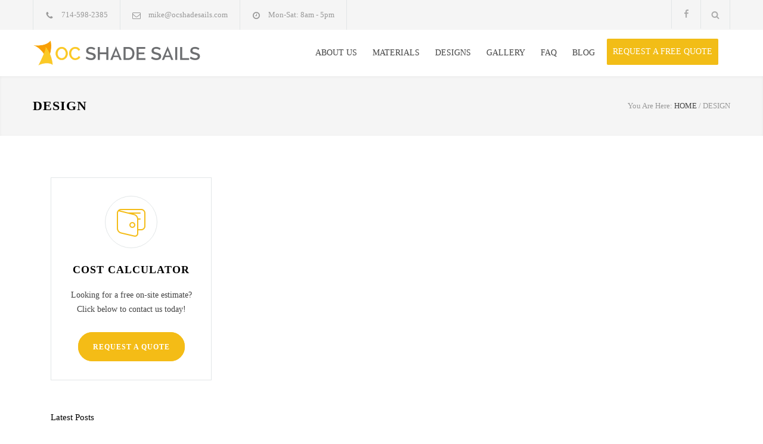

--- FILE ---
content_type: text/css
request_url: https://www.ocshadesails.com/wp-content/litespeed/ucss/b6be1ff4b4ac9fefc11b7af5601b1492.css?ver=8427e
body_size: 4783
content:
ul{box-sizing:border-box;list-style:none;padding:0;margin:0}:root{--wp--preset--font-size--normal:16px;--wp--preset--font-size--huge:42px}@font-face{font-display:swap;font-family:"cc-template";src:url(/wp-content/plugins/ql-cost-calculator/fonts/template/fonts/cc-template.eot);src:url(/wp-content/plugins/ql-cost-calculator/fonts/template/fonts/cc-template.eot#iefix)format("embedded-opentype"),url(/wp-content/plugins/ql-cost-calculator/fonts/template/fonts/cc-template.ttf)format("truetype"),url(/wp-content/plugins/ql-cost-calculator/fonts/template/fonts/cc-template.woff)format("woff"),url(/wp-content/plugins/ql-cost-calculator/fonts/template/fonts/cc-template.svg#cc-template)format("svg");font-weight:400;font-style:normal}@media screen and (max-width:1189px){.page-margin-top{margin-top:35px}}div,fieldset,form,html,img,span{margin:0;padding:0;outline:0;font-size:100%;font-family:inherit}a,body,div,fieldset,form,html,img,label,p,span{border:0;font-weight:inherit;font-style:inherit;vertical-align:baseline}body,p{outline:0}a,label{font-size:100%}a{font-family:inherit}label{outline:0}body{line-height:1;background:#fff;background:#e5e5e5;font-family:"Arial";font-size:14px;color:#444}.sf-menu,.sf-menu *{list-style:none}.sf-menu *,a,body,label{margin:0;padding:0}.sf-menu{line-height:1}.sf-menu ul{position:absolute;top:-999em;width:10em;-webkit-box-sizing:content-box;-moz-box-sizing:content-box;box-sizing:content-box}.header-container .vertical-align-table,.sf-menu ul li{width:100%}.sf-menu li:hover{visibility:inherit}.sf-menu li{float:left;position:relative;background:#bdd2ff}.sf-menu a{display:block;position:relative;border-left:1px solid #fff;border-top:1px solid #cfdeff;padding:.75em 1em;text-decoration:none;color:#13a}.sf-menu li:hover ul{z-index:99;top:48px;left:5px}.sf-menu a:visited{color:#13a}.sf-menu li li{background:#aabde6}.sf-menu a:active,.sf-menu a:focus,.sf-menu a:hover,.sf-menu li:hover{background:#cfdeff;outline:0}.animated-element{visibility:hidden;position:relative}.clearfix:after,.site-container .vc_row:after{font-size:0;content:".";display:block;height:0;visibility:hidden;clear:both}a{text-decoration:none;outline:0}a:hover{text-decoration:underline}a img{display:block;transition:opacity .3s ease 0s;opacity:1;max-width:100%;height:auto}a:hover img{opacity:.8}input,label,p{font-family:"Raleway"}p{margin:24px 0 0;padding:0}.textwidget p{font-size:14px;line-height:24px}p a{color:#f4bc16;font-weight:600}input,label{color:#25282a}input,p{font-size:14px;line-height:24px;color:#444}input{border:1px solid #e2e6e7;padding:12px 15px;margin:0;border-radius:0;-moz-border-radius:0;-webkit-border-radius:0;-webkit-appearance:none}input::-webkit-inner-spin-button,input::-webkit-outer-spin-button{-webkit-appearance:none}.align-center{text-align:center}.align-left,h2.box-header.align-left{text-align:left}.padding-bottom-17{padding-bottom:17px}.padding-bottom-70{padding-bottom:70px}.padding-top-54{padding-top:54px}.padding-top-bottom-30{padding:30px 0}.margin-top-24{margin-top:24px}.margin-top-30{margin-top:30px}.margin-top-70{margin-top:70px!important}h1,h2,h4{color:#000;font-weight:600;letter-spacing:1px}h1,h2,h4,h6{font-family:"Raleway";margin:0;padding:0}h2 a{transition:opacity .3s ease 0s}.site-container h2 a:hover{opacity:.6;text-decoration:none}h1{font-size:22px;line-height:34px}h2{font-size:29px;line-height:40px}h4{font-size:18px;line-height:28px}h2.widgettitle,h6{font-size:15px;line-height:24px;font-weight:500;letter-spacing:normal}h2.box-header{text-align:center}.box-header::after,h2.widgettitle::after{display:block;content:"";background:#f4bc16;width:40px;height:2px;margin-top:13px}h2.box-header::after{width:80px;margin-left:auto;margin-right:auto;margin-top:20px}h2.box-header.align-left:after{margin-left:0}h2.widgettitle,h6.box-header{border-bottom:1px solid #e2e6e7}h2.widgettitle:after,h6.box-header:after{margin-bottom:-1px}.header-container{padding:26px 0;background:#fff}.header-top-bar-container{background-color:#f5f5f5}.header-top-bar-container .header-toggle{display:none;clear:both;text-align:center;color:#444;padding:15px 0;-moz-transform:rotate(180deg);-webkit-transform:rotate(180deg);-o-transform:rotate(180deg);transform:rotate(180deg);-ms-filter:fliph;filter:fliph}.header-top-bar-container .header-toggle:hover,h2 a,h6{color:#000}.header,.header-top-bar{width:1170px;margin-left:auto;margin-right:auto}.header .logo{width:370px;max-width:370px}.header .logo a img{transition:none;-moz-transition:none;-webkit-transition:none}.header .logo a:hover img,body .header h2 a:hover,h2 a{opacity:1}body .header h2{font-size:37px;line-height:1}body .header h2,body .header h2 a{color:#f4bc16;font-weight:900}.page-header{-webkit-box-shadow:0 1px 4px 0 rgb(0 0 0/.05) inset;-moz-box-shadow:0 1px 4px 0 rgb(0 0 0/.05) inset;box-shadow:0 1px 4px 0 rgb(0 0 0/.05) inset}.page-header>.vc_inner{padding:33px 0}.page-header-left,.page-header-right{display:table-cell;width:520px;vertical-align:middle}.blog .post-content h2,.bread-crumb li,.page-header-left h1{text-transform:uppercase}.page-header-right{width:650px}.bread-crumb-container{float:right;padding:7px 0}.bread-crumb,.page-header-right label{float:left}.bread-crumb li{float:left;margin-left:3px}.bread-crumb li,.bread-crumb li a,.bread-crumb-container label{font-family:"Raleway";font-weight:500;font-size:13px;color:#999;line-height:20px}.bread-crumb li a{color:#444}.menu-container{width:800px}.menu-container nav{float:right}.sf-menu{float:none;padding:0;margin:0}.sf-menu li{border:0;overflow:hidden}.sf-menu a:active,.sf-menu a:focus,.sf-menu a:hover,.sf-menu li,.sf-menu li:hover{background:#fff}.sf-menu li:hover a,.sf-menu li:hover a:visited{color:#f4bc16}.sf-menu li a,.sf-menu li a:visited{font-family:"Raleway";font-size:14px;font-weight:400;line-height:24px;color:#444;padding:12px 0 12px 26px;border:0}.sf-menu a:hover,.sf-menu a:visited:hover,.sf-menu li.current-menu-item a{color:#f4bc16}body .header-container .menu-container .sf-menu>li:first-child>a{padding-left:0}.sf-menu li ul{border:1px solid #e2e6e7;width:218px}.sf-menu li:hover{overflow:visible}.sf-menu>li:first-child:hover ul{left:-21px}.sf-menu li ul li{width:218px;height:auto;padding:0;border:0}.menu-container .sf-menu li.menu-item-has-children:hover ul a,.menu-container .sf-menu li:hover ul a{color:#444}.menu-container .sf-menu li ul li a,.menu-container .sf-menu li.menu-item-has-children ul li a,.menu-container .sf-menu li.menu-item-has-children:hover ul li a,.menu-container .sf-menu li:hover ul li a{color:#444;border-top:1px solid #e2e6e7;background-color:#fff;padding:13px 20px;background-image:none}body .menu-container .sf-menu li ul.sub-menu li:first-child>a{border-top:none}.menu-container .sf-menu li.menu-item-has-children ul li a:hover{color:#f4bc16}.blog .post-content>a>img,.blog .post-details li.date:before,.mobile-menu-container{display:none}.header .mobile-menu-switch,.mobile-menu,.mobile-menu-divider{display:none;margin-left:auto;margin-right:auto}.mobile-menu-divider{margin-top:15px}.mobile-menu li a{display:block;color:#25282a;background:#f0f0f0;font-size:14px;font-family:"Raleway";line-height:24px;padding:12px 20px;margin-bottom:1px}.mobile-menu li.current-menu-item>a{background:#f4bc16;color:#fff}.mobile-menu li ul a{font-size:14px;padding-left:40px}.mobile-menu-switch .line{display:block;width:30px;height:3px;background:#444;margin-top:6px}.blog.small>li:first-child,.blog>li:first-child,.mobile-menu-switch .line:first-child{margin-top:0}.mobile-menu-switch:hover .line{background:#f4bc16}.page-margin-top{margin-top:50px}.vertical-align-table{display:table}.vertical-align-cell{display:table-cell;vertical-align:middle}body.image-1{background:url(/wp-content/themes/renovate/images/backgrounds/images/image_1.jpg)fixed no-repeat center 0}.background-overlay{position:fixed;display:none;width:100%;height:100%;top:0;background:url(/wp-content/themes/renovate/images/backgrounds/images/overlay.png);z-index:1}.site-container{background:#fff}.site-container.boxed{max-width:1310px;margin-left:auto;margin-right:auto;box-shadow:0 0 15px rgb(0 0 0/.1);-moz-box-shadow:0 0 15px rgb(0 0 0/.1);-webkit-box-shadow:0 0 15px rgb(0 0 0/.1)}.site-container .vc_row{width:1170px;margin-left:auto;margin-right:auto}.site-container .vc_row .wpb_column .vc_row{width:auto}.site-container .vc_row.full-width{width:100%}.site-container .vc_row.gray{background:#f5f5f5}.blog>li{clear:both;margin-top:70px}.blog .post-content,.blog .post-content-details li,.blog .post-details,.blog .post-image,.blog>li{float:left}.blog .post-content ul li{padding-top:3px;padding-bottom:3px}.blog .post-details{width:90px;margin-right:30px;font-family:"Raleway";font-weight:500;font-size:13px;color:#999;line-height:20px}.blog .post-details a{color:#999}.blog .post-content{width:750px}.blog.small .post-content{width:160px}.blog .post-details li{border-top:1px solid #e2e6e7;border-right:1px solid #e2e6e7;text-align:center;padding:10px 0}.blog .post-details li:first-child{border-top:none}.blog .post-details .date h2,.blog .post-details li:before{color:#f4bc16}.blog .post-details li:before{display:block;margin-bottom:2px;font-size:14px}.blog .post-content-details{margin-bottom:16px}.blog ul.post-content-details li{font-family:"Raleway";font-weight:500;font-size:13px;color:#999;line-height:20px;margin-left:10px;padding:0}.blog .post-content-details li:first-child{margin-left:0}.blog .post-content-details li a{color:#444}.blog p{font-size:14px;line-height:24px;margin-top:34px}.blog .post-image{width:100%;margin-bottom:25px}.blog.small>li,.widget_archive ul,.widget_categories ul,.widget_tag_cloud .tagcloud{margin-top:30px}.blog.small .post-content a{display:block;font-family:"Raleway";font-size:14px;color:#444;line-height:24px}.blog.small .post-image{width:auto;margin-bottom:0;margin-right:20px}.blog.small li .post-details{width:auto;clear:both;margin-top:13px;margin-right:0}.blog.small li .post-details li{text-align:left;padding:0;border:0}.widget_archive li,.widget_categories li,.widget_tag_cloud a{float:left;margin-right:7px;margin-bottom:7px}.widget_archive a,.widget_categories a,.widget_tag_cloud a{display:block;border:1px solid #e2e6e7;color:#999;line-height:16px;letter-spacing:1px;font-family:"Raleway";font-size:11px;font-weight:500;padding:10px 12px;text-align:left;text-transform:uppercase}.widget_tag_cloud a{font-size:11px!important}.widget_archive a:hover,.widget_categories a:hover,.widget_tag_cloud a:hover{color:#fff;background:#f4bc16;border-color:#f4bc16}.full-width>.widget_archive li{width:100%;margin-right:0}.widget_archive a span{float:right;margin-left:5px}.call-to-action{border:1px solid #e2e6e7;padding:30px 18px 47px;text-align:center}.site-container .call-to-action::before{display:block;width:48px;height:48px;font-size:48px;color:#f4bc16;border:1px solid #e2e6e7;padding:19px;margin-left:auto;margin-right:auto;-moz-border-radius:50%;-webkit-border-radius:50%;border-radius:50%;-moz-box-sizing:content-box;-webkit-box-sizing:content-box;box-sizing:content-box}.call-to-action h4{margin-top:22px}.call-to-action p{margin-top:17px;margin-bottom:43px;line-height:24px}.call-to-action .more{margin-top:28px}::-webkit-input-placeholder{color:#999}:-moz-placeholder{color:#999;opacity:1}::-moz-placeholder{color:#999;opacity:1}:-ms-input-placeholder{color:#999}.pagination{clear:both;float:right}.pagination li{font-family:"Raleway";float:left;margin-left:7px}.pagination li:first-child{margin-left:0}.pagination li a,.pagination li span{display:block;color:#999;font-size:16px;width:35px;padding:9px 0 10px;border:1px solid #e2e6e7;text-align:center;-moz-box-sizing:content-box;-webkit-box-sizing:content-box;box-sizing:content-box}.pagination li a:hover,.pagination li.selected span{color:#fff;background-color:#f4bc16;border-color:#f4bc16}.header-top-bar .contact-details{float:left}.contact-details li{float:left;border-right:1px solid #e2e6e7;font-family:"Raleway";font-size:13px;line-height:20px;padding:15px 20px}.contact-details li,.contact-details li a{color:#999;font-weight:500}.contact-details li:first-child,.social-icons li:first-child{border-left:1px solid #e2e6e7}.contact-details li:before{font-size:14px;margin-right:10px}.social-icons{list-style:none;padding:0}.social-icons li{float:left;width:auto;padding:0;border-right:1px solid #e2e6e7}.social-icons a{display:block;color:#aaa}.social-icons a:hover{color:#444}.social-icons a:before{display:block;text-align:center;font-size:14px}.header-top-bar .social-icons{float:right}.social-icons li a{width:14px;padding:17px}.header-top-bar .search-container{float:right;position:relative}.search-container .template-search{display:block;font-size:14px;padding:17px;border-right:1px solid #e2e6e7;color:#aaa}.search-form .search-submit-container:hover .template-search,.template-search:hover{color:#444}.header-top-bar .search-form{position:absolute;display:none;width:179px;right:0;padding:12px 10px;margin-top:5px;background:#f5f5f5;z-index:99}.search-form .search-input{float:left;width:100%;color:#444;font-size:14px;background:#fff;border:1px solid #e2e6e7;margin:0;padding:12px 14px 12px 12px;-moz-box-sizing:border-box;-webkit-box-sizing:border-box;box-sizing:border-box}.header-top-bar .search-form .search-input{width:91px;-moz-box-sizing:content-box;-webkit-box-sizing:content-box;box-sizing:content-box}.search-form .search-input.hint{color:#858d94}.search-form .search-input::-webkit-input-placeholder{color:#858d94}.search-form .search-input:-moz-placeholder{color:#858d94;opacity:1}.search-form .search-input::-moz-placeholder{color:#858d94;opacity:1}.search-form .search-input:-ms-input-placeholder{color:#858d94}.search-form .search-submit-container{position:relative;float:right}.search-form .search-submit-container .template-search{padding:18px 18px 17px;border:0}.search-form .search-submit{position:absolute;width:50px;height:50px;background:0 0;padding:0;top:0;left:0;cursor:pointer}.copyright,.more{font-family:"Raleway"}.more{color:#fff;font-size:12px;font-weight:700;background:#f4bc16;padding:16px 23px 15px;text-align:center;cursor:pointer;line-height:normal;letter-spacing:1px;border-radius:999px;-moz-border-radius:999px;-webkit-border-radius:999px;transition:all .3s ease 0s;-webkit-transition:all .3s ease 0s;-moz-transition:all .3s ease 0s;border:2px solid #f4bc16}.more:hover{color:#000;background:#fff0;opacity:1}.copyright{color:#999;line-height:24px}.scroll-top.animated-element{position:fixed;visibility:hidden;display:block;width:50px;padding:13px 0;background:rgb(38 38 40/.4);right:30px;bottom:30px;text-align:center;z-index:2}.scroll-top:before{font-size:24px;color:#fff}.scroll-top:hover{background:#f4bc16}.site-container .header h2 a,.site-container .header-top-bar .template-search:hover,.site-container .header-top-bar-container .header-toggle:hover,.site-container .more:hover,.site-container .pagination li a:hover,.site-container .sf-menu a:hover,.site-container .social-icons a:hover,.site-container .widget_archive a:hover,.site-container .widget_categories a:hover,.site-container .widget_tag_cloud a:hover,body a.scroll-top:hover{text-decoration:none}:focus{outline:0}::-moz-focus-inner{border:0}ul ul{padding-left:10px;list-style:inside}.blog .post-content-details,.blog .post-details,.mobile-menu ul,.pagination{list-style:none;padding:0}.wpb_row:after,.wpb_row:before{content:" ";display:table}.wpb_row:after{clear:both}body .vc_row{margin-left:0;margin-right:0}.site-container .wpb_row{margin-bottom:0}body .wpb_content_element{margin-bottom:0!important}.vc_row-fluid [class*=vc_col-sm]{float:left;margin-left:30px;min-height:auto;padding-left:0;padding-right:0}.vc_row-fluid [class*=vc_col-sm]:first-child{margin-left:0}.vc_row .vc_col-sm-9{width:870px}.vc_row .vc_col-sm-3{width:270px}@media screen and (max-width:1189px){.site-container.boxed{max-width:850px}.padding-bottom-70{padding-bottom:55px}.padding-top-54{padding-top:39px}.margin-top-70{margin-top:55px!important}h4{font-size:14px;line-height:24px}.header,.header-top-bar,.site-container .vc_row{width:750px}.header-container{padding:26px 0 13px}.header .logo{width:auto;max-width:auto}.page-header-left{width:300px}.page-header-right{width:450px}.menu-container{float:left;clear:both;width:100%;margin-top:20px}.menu-container nav{float:left}.sf-menu li a,.sf-menu li a:visited{padding:12px 0 12px 16px}.page-margin-top{margin-top:35px}.vc_row .vc_col-sm-3{width:165px}.vc_row .vc_col-sm-9{width:555px}.blog .post-content{width:435px}.blog.small .post-image{display:none}.contact-details li{padding:15px 12px}.contact-details li::before{margin-right:5px}.contact-details li:last-child{border:0}.call-to-action .more{display:block}}@media screen and (max-width:767px){.site-container.boxed{max-width:562px}h2{font-size:24px;line-height:36px}.header,.header-top-bar,.menu-container,.site-container .vc_row{width:462px}.header-container{padding:26px 0}.header .logo{width:432px;max-width:432px}.re-smart-column .wpb_wrapper{width:auto!important;position:static!important}.re-smart-column{height:auto!important}.page-header-left,.page-header-right{width:auto;float:left;clear:both}.page-header>.vc_inner{padding:16px 0}.bread-crumb-container{float:left}.menu-container{margin-top:0}.mobile-menu-container{display:block}.mobile-menu-container nav{float:none}.collapsible-mobile-submenus .menu-item-has-children ul,.sf-menu{display:none}.header .mobile-menu-switch{display:table-cell}.menu-item-has-children{position:relative}.menu-item-has-children a.template-arrow-menu{position:absolute;width:48px;height:48px;top:0;right:0;margin:0;padding:0;-webkit-transform:rotate(90deg);-moz-transform:rotate(90deg);-o-transform:rotate(90deg);-ms-transform:rotate(90deg);transform:rotate(90deg)}.menu-item-has-children a.template-arrow-menu::before{position:absolute;left:17px;top:16px}.menu-item-has-children a.template-arrow-menu:hover{text-decoration:none}.vc_row .wpb_column{margin-top:40px}.vc_row .wpb_column:first-child{margin-top:0}.vc_row-fluid [class*=vc_col-sm]{margin-left:0}.vc_row .vc_col-sm-3,.vc_row .vc_col-sm-9{width:100%}.site-container .wpb_row .blog .post-content{width:362px}.blog .post-details{width:70px}.wpb_row .blog.small .post-content{width:352px}.blog.small .post-image{display:block}.contact-details li,.contact-details li:first-child,.header-top-bar .social-icons li,.header-top-bar .social-icons li:first-child{border:0}.header-top-bar .contact-details{float:none;display:table;margin-left:auto;margin-right:auto}.contact-details li{padding:15px 5px}.header-top-bar .template-search{border:0}.call-to-action .more{display:inline}.scroll-top.animated-element{right:10px;bottom:10px}}@media screen and (max-width:479px){.site-container.boxed{max-width:400px}h2{font-size:21px;line-height:32px}.blog .post-details,.header,.header-top-bar,.menu-container,.site-container .vc_row,.site-container .wpb_row .blog .post-content{width:300px}.header-top-bar{display:none;padding-top:10px}.header-top-bar-container .header-toggle{display:block}.header-top-bar .search-container,.header-top-bar .social-icons{float:left}.header .logo{width:270px;max-width:270px}.vc_row.vc_row-fluid [class*=vc_col-sm]{margin-top:40px}.vc_row.vc_row-fluid [class*=vc_col-sm]:first-child{margin-top:0}.contact-details li{padding:5px;clear:both}.header-top-bar .social-icons li a,.header-top-bar .template-search{padding:10px}.blog .post-details{margin-right:0;border-bottom:1px solid #e2e6e7;margin-bottom:20px}.blog .post-details li{float:left;border-top:none;padding:10px 20px}.blog .post-details li:first-child{padding-left:0}.blog .post-details li:last-child{border-right:none;padding-right:0}.blog .post-details li.date:before,.blog .post-details li::before{display:inline;margin-bottom:0;margin-right:10px}.blog .post-details li.date h2{display:inline;margin:0 2px;color:#999;font-size:13px;font-weight:500;line-height:1}.blog .post-details li.date h2::after{content:","}.blog.small .post-details{width:auto;border:0;margin-bottom:0}.blog.small .post-details li{float:none;width:auto}.wpb_row .blog.small .post-content{width:190px}.header-top-bar .contact-details{display:block}.header-top-bar .search-form{left:0;right:auto}.search-container .template-search{padding-left:5px}}@media screen and (max-device-width:480px){body{-webkit-text-size-adjust:none}}@font-face{font-display:swap;font-family:"streamline-small";src:url(/wp-content/themes/renovate/fonts/streamline-small/fonts/streamline-small.eot);src:url(/wp-content/themes/renovate/fonts/streamline-small/fonts/streamline-small.eot?#iefix)format("embedded-opentype"),url(/wp-content/themes/renovate/fonts/streamline-small/fonts/streamline-small.woff)format("woff"),url(/wp-content/themes/renovate/fonts/streamline-small/fonts/streamline-small.ttf)format("truetype"),url(/wp-content/themes/renovate/fonts/streamline-small/fonts/streamline-small.svg#streamline-small)format("svg");font-weight:400;font-style:normal;font-display:auto}[class*=" sl-small-"]:before{font-family:"streamline-small"!important;font-style:normal!important;font-weight:400!important;font-variant:normal!important;text-transform:none!important;vertical-align:middle;speak:none;line-height:1;-webkit-font-smoothing:antialiased;-moz-osx-font-smoothing:grayscale}.sl-small-wallet:before{content:"b";height:48px;line-height:52px}@font-face{font-display:swap;font-family:"streamline-large";src:url(/wp-content/themes/renovate/fonts/streamline-large/fonts/streamline-large.eot);src:url(/wp-content/themes/renovate/fonts/streamline-large/fonts/streamline-large.eot?#iefix)format("embedded-opentype"),url(/wp-content/themes/renovate/fonts/streamline-large/fonts/streamline-large.woff)format("woff"),url(/wp-content/themes/renovate/fonts/streamline-large/fonts/streamline-large.ttf)format("truetype"),url(/wp-content/themes/renovate/fonts/streamline-large/fonts/streamline-large.svg#streamline-large)format("svg");font-weight:400;font-style:normal;font-display:auto}@font-face{font-display:swap;font-family:"template";src:url(/wp-content/themes/renovate/fonts/template/fonts/template.eot);src:url(/wp-content/themes/renovate/fonts/template/fonts/template.eot?#iefix)format("embedded-opentype"),url(/wp-content/themes/renovate/fonts/template/fonts/template.woff)format("woff"),url(/wp-content/themes/renovate/fonts/template/fonts/template.ttf)format("truetype"),url(/wp-content/themes/renovate/fonts/template/fonts/template.svg#template)format("svg");font-weight:400;font-style:normal;font-display:auto}[class*=" template-"]:before,[class^=template-]:before{font-family:"template"!important;font-style:normal!important;font-weight:400!important;font-variant:normal!important;text-transform:none!important;vertical-align:middle;speak:none;line-height:1;-webkit-font-smoothing:antialiased;-moz-osx-font-smoothing:grayscale}.template-arrow-menu:before{content:"e"}.template-search:before{content:"j"}.template-phone:before{content:"l"}.template-mail:before{content:"m"}.template-clock:before{content:"n"}.template-eye:before{content:"p"}.template-bubble:before{content:"q"}.template-arrow-up:before{content:"r"}.template-calendar:before{content:"s"}@font-face{font-display:swap;font-family:"social";src:url(/wp-content/themes/renovate/fonts/social/fonts/social.eot);src:url(/wp-content/themes/renovate/fonts/social/fonts/social.eot#iefix)format("embedded-opentype"),url(/wp-content/themes/renovate/fonts/social/fonts/social.ttf)format("truetype"),url(/wp-content/themes/renovate/fonts/social/fonts/social.woff)format("woff"),url(/wp-content/themes/renovate/fonts/social/fonts/social.svg#social)format("svg");font-weight:400;font-style:normal;font-display:auto}[class^=social-]::before{font-family:"social";speak:none;font-style:normal;font-weight:400;font-variant:normal;text-transform:none;vertical-align:middle;line-height:1;direction:ltr;-webkit-font-smoothing:antialiased;-moz-osx-font-smoothing:grayscale}.social-facebook:before{content:"b"}.vc_row:after{clear:both}.vc_row:after,.vc_row:before{content:" ";display:table}.vc_column_container{width:100%}.vc_row{margin-left:-15px;margin-right:-15px}.vc_col-sm-3,.vc_col-sm-9{position:relative;min-height:1px;padding-left:15px;padding-right:15px;box-sizing:border-box}@media (min-width:768px){.vc_col-sm-3,.vc_col-sm-9{float:left}.vc_col-sm-9{width:75%}.vc_col-sm-3{width:25%}}@font-face{font-display:swap;font-family:vcpb-plugin-icons;src:url(/wp-content/plugins/js_composer/assets/fonts/vc_icons_v4/fonts/vcpb-plugin-icons.eot?f437vd);src:url(/wp-content/plugins/js_composer/assets/fonts/vc_icons_v4/fonts/vcpb-plugin-icons.eot?f437vd#iefix)format("embedded-opentype"),url(/wp-content/plugins/js_composer/assets/fonts/vc_icons_v4/fonts/vcpb-plugin-icons.ttf?f437vd)format("truetype"),url(/wp-content/plugins/js_composer/assets/fonts/vc_icons_v4/fonts/vcpb-plugin-icons.woff?f437vd)format("woff"),url(/wp-content/plugins/js_composer/assets/fonts/vc_icons_v4/fonts/vcpb-plugin-icons.svg?f437vd#vcpb-plugin-icons)format("svg");font-weight:400;font-style:normal;font-display:block}.wpb_content_element{margin-bottom:35px}.wpb-content-wrapper{margin:0;padding:0;border:0;overflow:unset;display:block}.vc_column_container{padding-left:0;padding-right:0}.vc_separator .vc_icon_element:not(.vc_icon_element-have-style)+h4{padding-left:0}@font-face{font-display:swap;font-family:vc_grid_v1;src:url(/wp-content/plugins/js_composer/assets/fonts/vc_grid/vc_grid_v1.eot?-9hbgac);src:url(/wp-content/plugins/js_composer/assets/fonts/vc_grid/vc_grid_v1.eot?#iefix-9hbgac)format("embedded-opentype"),url(/wp-content/plugins/js_composer/assets/fonts/vc_grid/vc_grid_v1.woff?-9hbgac)format("woff"),url(/wp-content/plugins/js_composer/assets/fonts/vc_grid/vc_grid_v1.ttf?-9hbgac)format("truetype"),url(/wp-content/plugins/js_composer/assets/fonts/vc_grid/vc_grid_v1.svg?-9hbgac#vc_grid_v1)format("svg");font-weight:400;font-style:normal}@font-face{font-display:swap;font-family:"revicons";src:url(/wp-content/plugins/revslider/sr6/assets/fonts/revicons/revicons.eot?5510888);src:url(/wp-content/plugins/revslider/sr6/assets/fonts/revicons/revicons.eot?5510888#iefix)format("embedded-opentype"),url(/wp-content/plugins/revslider/sr6/assets/fonts/revicons/revicons.woff?5510888)format("woff"),url(/wp-content/plugins/revslider/sr6/assets/fonts/revicons/revicons.ttf?5510888)format("truetype"),url(/wp-content/plugins/revslider/sr6/assets/fonts/revicons/revicons.svg?5510888#revicons)format("svg");font-weight:400;font-style:normal;font-display:swap}